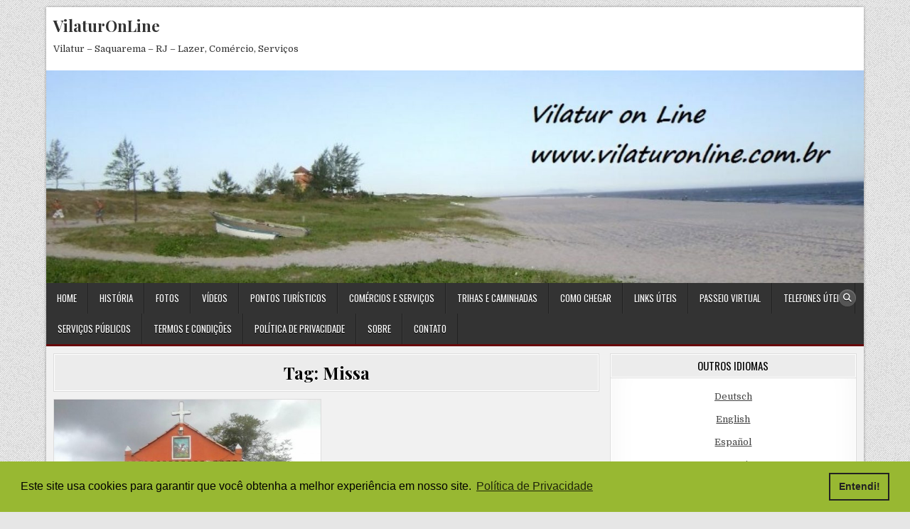

--- FILE ---
content_type: text/html; charset=UTF-8
request_url: https://vilaturonline.com.br/tag/missa/
body_size: 11714
content:
<!DOCTYPE html>
<html lang="pt-BR">
<head>
<meta charset="UTF-8">
<meta name="viewport" content="width=device-width, initial-scale=1.0">
<link rel="profile" href="http://gmpg.org/xfn/11">
<meta name='robots' content='index, follow, max-image-preview:large, max-snippet:-1, max-video-preview:-1'/>

	<!-- This site is optimized with the Yoast SEO plugin v26.6 - https://yoast.com/wordpress/plugins/seo/ -->
	<title>Arquivos Missa - VilaturOnLine</title>
	<link rel="canonical" href="https://vilaturonline.com.br/tag/missa/"/>
	<meta property="og:locale" content="pt_BR"/>
	<meta property="og:type" content="article"/>
	<meta property="og:title" content="Arquivos Missa - VilaturOnLine"/>
	<meta property="og:url" content="https://vilaturonline.com.br/tag/missa/"/>
	<meta property="og:site_name" content="VilaturOnLine"/>
	<meta name="twitter:card" content="summary_large_image"/>
	<script type="application/ld+json" class="yoast-schema-graph">{"@context":"https://schema.org","@graph":[{"@type":"CollectionPage","@id":"https://vilaturonline.com.br/tag/missa/","url":"https://vilaturonline.com.br/tag/missa/","name":"Arquivos Missa - VilaturOnLine","isPartOf":{"@id":"https://vilaturonline.com.br/#website"},"primaryImageOfPage":{"@id":"https://vilaturonline.com.br/tag/missa/#primaryimage"},"image":{"@id":"https://vilaturonline.com.br/tag/missa/#primaryimage"},"thumbnailUrl":"https://vilaturonline.com.br/wp-content/uploads/2015/04/Capela-Sao-Jorge-Vilatur-Saquarema-2015-28.jpg","breadcrumb":{"@id":"https://vilaturonline.com.br/tag/missa/#breadcrumb"},"inLanguage":"pt-BR"},{"@type":"ImageObject","inLanguage":"pt-BR","@id":"https://vilaturonline.com.br/tag/missa/#primaryimage","url":"https://vilaturonline.com.br/wp-content/uploads/2015/04/Capela-Sao-Jorge-Vilatur-Saquarema-2015-28.jpg","contentUrl":"https://vilaturonline.com.br/wp-content/uploads/2015/04/Capela-Sao-Jorge-Vilatur-Saquarema-2015-28.jpg","width":640,"height":480},{"@type":"BreadcrumbList","@id":"https://vilaturonline.com.br/tag/missa/#breadcrumb","itemListElement":[{"@type":"ListItem","position":1,"name":"Início","item":"https://vilaturonline.com.br/"},{"@type":"ListItem","position":2,"name":"Missa"}]},{"@type":"WebSite","@id":"https://vilaturonline.com.br/#website","url":"https://vilaturonline.com.br/","name":"VilaturOnLine","description":"Vilatur - Saquarema - RJ - Lazer, Comércio, Serviços","publisher":{"@id":"https://vilaturonline.com.br/#/schema/person/ff7cda0c278a3cc7b04297d7b2ec0db1"},"potentialAction":[{"@type":"SearchAction","target":{"@type":"EntryPoint","urlTemplate":"https://vilaturonline.com.br/?s={search_term_string}"},"query-input":{"@type":"PropertyValueSpecification","valueRequired":true,"valueName":"search_term_string"}}],"inLanguage":"pt-BR"},{"@type":["Person","Organization"],"@id":"https://vilaturonline.com.br/#/schema/person/ff7cda0c278a3cc7b04297d7b2ec0db1","name":"admin","image":{"@type":"ImageObject","inLanguage":"pt-BR","@id":"https://vilaturonline.com.br/#/schema/person/image/","url":"https://secure.gravatar.com/avatar/f2f36ccf232017fb782e83096ce29259e40ca6f5ed3f8d63e3a008eca7e428da?s=96&d=mm&r=g","contentUrl":"https://secure.gravatar.com/avatar/f2f36ccf232017fb782e83096ce29259e40ca6f5ed3f8d63e3a008eca7e428da?s=96&d=mm&r=g","caption":"admin"},"logo":{"@id":"https://vilaturonline.com.br/#/schema/person/image/"}}]}</script>
	<!-- / Yoast SEO plugin. -->


<link rel='dns-prefetch' href='//fonts.googleapis.com'/>
<link rel='dns-prefetch' href='//www.googletagmanager.com'/>
<link rel='dns-prefetch' href='//pagead2.googlesyndication.com'/>
<link rel="alternate" type="application/rss+xml" title="Feed para VilaturOnLine &raquo;" href="https://vilaturonline.com.br/feed/"/>
<link rel="alternate" type="application/rss+xml" title="Feed de comentários para VilaturOnLine &raquo;" href="https://vilaturonline.com.br/comments/feed/"/>
<link rel="alternate" type="application/rss+xml" title="Feed de tag para VilaturOnLine &raquo; Missa" href="https://vilaturonline.com.br/tag/missa/feed/"/>
<style id='wp-img-auto-sizes-contain-inline-css' type='text/css'>img:is([sizes=auto i],[sizes^="auto," i]){contain-intrinsic-size:3000px 1500px}</style>
<link rel='stylesheet' id='amw-galleria-style-css' href='https://vilaturonline.com.br/wp-content/plugins/galleria/galleria/themes/amw-classic/galleria.amw-classic.css?ver=1.0.3' type='text/css' media='all'/>
<style id='wp-emoji-styles-inline-css' type='text/css'>img.wp-smiley,img.emoji{display:inline!important;border:none!important;box-shadow:none!important;height:1em!important;width:1em!important;margin:0 .07em!important;vertical-align:-.1em!important;background:none!important;padding:0!important}</style>
<link rel='stylesheet' id='wp-block-library-css' href='https://vilaturonline.com.br/wp-includes/css/dist/block-library/style.min.css?ver=6.9' type='text/css' media='all'/>
<style id='global-styles-inline-css' type='text/css'>:root{--wp--preset--aspect-ratio--square:1;--wp--preset--aspect-ratio--4-3: 4/3;--wp--preset--aspect-ratio--3-4: 3/4;--wp--preset--aspect-ratio--3-2: 3/2;--wp--preset--aspect-ratio--2-3: 2/3;--wp--preset--aspect-ratio--16-9: 16/9;--wp--preset--aspect-ratio--9-16: 9/16;--wp--preset--color--black:#000;--wp--preset--color--cyan-bluish-gray:#abb8c3;--wp--preset--color--white:#fff;--wp--preset--color--pale-pink:#f78da7;--wp--preset--color--vivid-red:#cf2e2e;--wp--preset--color--luminous-vivid-orange:#ff6900;--wp--preset--color--luminous-vivid-amber:#fcb900;--wp--preset--color--light-green-cyan:#7bdcb5;--wp--preset--color--vivid-green-cyan:#00d084;--wp--preset--color--pale-cyan-blue:#8ed1fc;--wp--preset--color--vivid-cyan-blue:#0693e3;--wp--preset--color--vivid-purple:#9b51e0;--wp--preset--gradient--vivid-cyan-blue-to-vivid-purple:linear-gradient(135deg,#0693e3 0%,#9b51e0 100%);--wp--preset--gradient--light-green-cyan-to-vivid-green-cyan:linear-gradient(135deg,#7adcb4 0%,#00d082 100%);--wp--preset--gradient--luminous-vivid-amber-to-luminous-vivid-orange:linear-gradient(135deg,#fcb900 0%,#ff6900 100%);--wp--preset--gradient--luminous-vivid-orange-to-vivid-red:linear-gradient(135deg,#ff6900 0%,#cf2e2e 100%);--wp--preset--gradient--very-light-gray-to-cyan-bluish-gray:linear-gradient(135deg,#eee 0%,#a9b8c3 100%);--wp--preset--gradient--cool-to-warm-spectrum:linear-gradient(135deg,#4aeadc 0%,#9778d1 20%,#cf2aba 40%,#ee2c82 60%,#fb6962 80%,#fef84c 100%);--wp--preset--gradient--blush-light-purple:linear-gradient(135deg,#ffceec 0%,#9896f0 100%);--wp--preset--gradient--blush-bordeaux:linear-gradient(135deg,#fecda5 0%,#fe2d2d 50%,#6b003e 100%);--wp--preset--gradient--luminous-dusk:linear-gradient(135deg,#ffcb70 0%,#c751c0 50%,#4158d0 100%);--wp--preset--gradient--pale-ocean:linear-gradient(135deg,#fff5cb 0%,#b6e3d4 50%,#33a7b5 100%);--wp--preset--gradient--electric-grass:linear-gradient(135deg,#caf880 0%,#71ce7e 100%);--wp--preset--gradient--midnight:linear-gradient(135deg,#020381 0%,#2874fc 100%);--wp--preset--font-size--small:13px;--wp--preset--font-size--medium:20px;--wp--preset--font-size--large:36px;--wp--preset--font-size--x-large:42px;--wp--preset--spacing--20:.44rem;--wp--preset--spacing--30:.67rem;--wp--preset--spacing--40:1rem;--wp--preset--spacing--50:1.5rem;--wp--preset--spacing--60:2.25rem;--wp--preset--spacing--70:3.38rem;--wp--preset--spacing--80:5.06rem;--wp--preset--shadow--natural:6px 6px 9px rgba(0,0,0,.2);--wp--preset--shadow--deep:12px 12px 50px rgba(0,0,0,.4);--wp--preset--shadow--sharp:6px 6px 0 rgba(0,0,0,.2);--wp--preset--shadow--outlined:6px 6px 0 -3px #fff , 6px 6px #000;--wp--preset--shadow--crisp:6px 6px 0 #000}:where(.is-layout-flex){gap:.5em}:where(.is-layout-grid){gap:.5em}body .is-layout-flex{display:flex}.is-layout-flex{flex-wrap:wrap;align-items:center}.is-layout-flex > :is(*, div){margin:0}body .is-layout-grid{display:grid}.is-layout-grid > :is(*, div){margin:0}:where(.wp-block-columns.is-layout-flex){gap:2em}:where(.wp-block-columns.is-layout-grid){gap:2em}:where(.wp-block-post-template.is-layout-flex){gap:1.25em}:where(.wp-block-post-template.is-layout-grid){gap:1.25em}.has-black-color{color:var(--wp--preset--color--black)!important}.has-cyan-bluish-gray-color{color:var(--wp--preset--color--cyan-bluish-gray)!important}.has-white-color{color:var(--wp--preset--color--white)!important}.has-pale-pink-color{color:var(--wp--preset--color--pale-pink)!important}.has-vivid-red-color{color:var(--wp--preset--color--vivid-red)!important}.has-luminous-vivid-orange-color{color:var(--wp--preset--color--luminous-vivid-orange)!important}.has-luminous-vivid-amber-color{color:var(--wp--preset--color--luminous-vivid-amber)!important}.has-light-green-cyan-color{color:var(--wp--preset--color--light-green-cyan)!important}.has-vivid-green-cyan-color{color:var(--wp--preset--color--vivid-green-cyan)!important}.has-pale-cyan-blue-color{color:var(--wp--preset--color--pale-cyan-blue)!important}.has-vivid-cyan-blue-color{color:var(--wp--preset--color--vivid-cyan-blue)!important}.has-vivid-purple-color{color:var(--wp--preset--color--vivid-purple)!important}.has-black-background-color{background-color:var(--wp--preset--color--black)!important}.has-cyan-bluish-gray-background-color{background-color:var(--wp--preset--color--cyan-bluish-gray)!important}.has-white-background-color{background-color:var(--wp--preset--color--white)!important}.has-pale-pink-background-color{background-color:var(--wp--preset--color--pale-pink)!important}.has-vivid-red-background-color{background-color:var(--wp--preset--color--vivid-red)!important}.has-luminous-vivid-orange-background-color{background-color:var(--wp--preset--color--luminous-vivid-orange)!important}.has-luminous-vivid-amber-background-color{background-color:var(--wp--preset--color--luminous-vivid-amber)!important}.has-light-green-cyan-background-color{background-color:var(--wp--preset--color--light-green-cyan)!important}.has-vivid-green-cyan-background-color{background-color:var(--wp--preset--color--vivid-green-cyan)!important}.has-pale-cyan-blue-background-color{background-color:var(--wp--preset--color--pale-cyan-blue)!important}.has-vivid-cyan-blue-background-color{background-color:var(--wp--preset--color--vivid-cyan-blue)!important}.has-vivid-purple-background-color{background-color:var(--wp--preset--color--vivid-purple)!important}.has-black-border-color{border-color:var(--wp--preset--color--black)!important}.has-cyan-bluish-gray-border-color{border-color:var(--wp--preset--color--cyan-bluish-gray)!important}.has-white-border-color{border-color:var(--wp--preset--color--white)!important}.has-pale-pink-border-color{border-color:var(--wp--preset--color--pale-pink)!important}.has-vivid-red-border-color{border-color:var(--wp--preset--color--vivid-red)!important}.has-luminous-vivid-orange-border-color{border-color:var(--wp--preset--color--luminous-vivid-orange)!important}.has-luminous-vivid-amber-border-color{border-color:var(--wp--preset--color--luminous-vivid-amber)!important}.has-light-green-cyan-border-color{border-color:var(--wp--preset--color--light-green-cyan)!important}.has-vivid-green-cyan-border-color{border-color:var(--wp--preset--color--vivid-green-cyan)!important}.has-pale-cyan-blue-border-color{border-color:var(--wp--preset--color--pale-cyan-blue)!important}.has-vivid-cyan-blue-border-color{border-color:var(--wp--preset--color--vivid-cyan-blue)!important}.has-vivid-purple-border-color{border-color:var(--wp--preset--color--vivid-purple)!important}.has-vivid-cyan-blue-to-vivid-purple-gradient-background{background:var(--wp--preset--gradient--vivid-cyan-blue-to-vivid-purple)!important}.has-light-green-cyan-to-vivid-green-cyan-gradient-background{background:var(--wp--preset--gradient--light-green-cyan-to-vivid-green-cyan)!important}.has-luminous-vivid-amber-to-luminous-vivid-orange-gradient-background{background:var(--wp--preset--gradient--luminous-vivid-amber-to-luminous-vivid-orange)!important}.has-luminous-vivid-orange-to-vivid-red-gradient-background{background:var(--wp--preset--gradient--luminous-vivid-orange-to-vivid-red)!important}.has-very-light-gray-to-cyan-bluish-gray-gradient-background{background:var(--wp--preset--gradient--very-light-gray-to-cyan-bluish-gray)!important}.has-cool-to-warm-spectrum-gradient-background{background:var(--wp--preset--gradient--cool-to-warm-spectrum)!important}.has-blush-light-purple-gradient-background{background:var(--wp--preset--gradient--blush-light-purple)!important}.has-blush-bordeaux-gradient-background{background:var(--wp--preset--gradient--blush-bordeaux)!important}.has-luminous-dusk-gradient-background{background:var(--wp--preset--gradient--luminous-dusk)!important}.has-pale-ocean-gradient-background{background:var(--wp--preset--gradient--pale-ocean)!important}.has-electric-grass-gradient-background{background:var(--wp--preset--gradient--electric-grass)!important}.has-midnight-gradient-background{background:var(--wp--preset--gradient--midnight)!important}.has-small-font-size{font-size:var(--wp--preset--font-size--small)!important}.has-medium-font-size{font-size:var(--wp--preset--font-size--medium)!important}.has-large-font-size{font-size:var(--wp--preset--font-size--large)!important}.has-x-large-font-size{font-size:var(--wp--preset--font-size--x-large)!important}</style>

<style id='classic-theme-styles-inline-css' type='text/css'>.wp-block-button__link{color:#fff;background-color:#32373c;border-radius:9999px;box-shadow:none;text-decoration:none;padding:calc(.667em + 2px) calc(1.333em + 2px);font-size:1.125em}.wp-block-file__button{background:#32373c;color:#fff;text-decoration:none}</style>
<link rel='stylesheet' id='baguettebox-css-css' href='https://vilaturonline.com.br/wp-content/plugins/gallery-block-lightbox/dist/baguetteBox.min.css?ver=1.12.0' type='text/css' media='all'/>
<link rel='stylesheet' id='boldwp-maincss-css' href='https://vilaturonline.com.br/wp-content/themes/boldwp/style.css' type='text/css' media='all'/>
<link rel='stylesheet' id='fontawesome-css' href='https://vilaturonline.com.br/wp-content/themes/boldwp/assets/css/all.min.css' type='text/css' media='all'/>
<link rel='stylesheet' id='boldwp-webfont-css' href='//fonts.googleapis.com/css?family=Playfair+Display:400,400i,700,700i|Domine:400,700|Oswald:400,700|Patua+One|Roboto+Condensed:400,400i,700,700i&#038;display=swap' type='text/css' media='all'/>
<script type="text/javascript" src="https://vilaturonline.com.br/wp-includes/js/jquery/jquery.min.js?ver=3.7.1" id="jquery-core-js"></script>
<script type="text/javascript" src="https://vilaturonline.com.br/wp-includes/js/jquery/jquery-migrate.min.js?ver=3.4.1" id="jquery-migrate-js"></script>
<script type="text/javascript" src="https://vilaturonline.com.br/wp-content/plugins/galleria/galleria/galleria-1.2.9.min.js?ver=1.2.9" id="amw-galleria-js"></script>
<script type="text/javascript" src="https://vilaturonline.com.br/wp-content/plugins/galleria/galleria/themes/amw-classic/galleria.amw-classic.js?ver=1.0.3" id="amw-galleria-theme-js"></script>
<link rel="https://api.w.org/" href="https://vilaturonline.com.br/wp-json/"/><link rel="alternate" title="JSON" type="application/json" href="https://vilaturonline.com.br/wp-json/wp/v2/tags/217"/><link rel="EditURI" type="application/rsd+xml" title="RSD" href="https://vilaturonline.com.br/xmlrpc.php?rsd"/>
<meta name="generator" content="WordPress 6.9"/>
<meta name="generator" content="Site Kit by Google 1.168.0"/><meta name="google-site-verification" content="7HmEcernk5670jLntC9mBseLcKJw2lbZXfbUkLYm2Ts">
<!-- Meta-etiquetas do Google AdSense adicionado pelo Site Kit -->
<meta name="google-adsense-platform-account" content="ca-host-pub-2644536267352236">
<meta name="google-adsense-platform-domain" content="sitekit.withgoogle.com">
<!-- Fim das meta-etiquetas do Google AdSense adicionado pelo Site Kit -->
    <style type="text/css">.boldwp-site-title,.boldwp-site-title a,.boldwp-site-title a:hover,.boldwp-site-title a:focus,.boldwp-site-title a:active,.boldwp-site-description{color:#333}</style>
    <style type="text/css" id="custom-background-css">
body.custom-background { background-image: url("https://vilaturonline.com.br/wp-content/themes/boldwp/assets/images/background.png"); background-position: left top; background-size: auto; background-repeat: repeat; background-attachment: fixed; }
</style>
	
<!-- Código do Google Adsense adicionado pelo Site Kit -->
<script type="text/javascript" async="async" src="https://pagead2.googlesyndication.com/pagead/js/adsbygoogle.js?client=ca-pub-8957219788380691&amp;host=ca-host-pub-2644536267352236" crossorigin="anonymous"></script>

<!-- Fim do código do Google AdSense adicionado pelo Site Kit -->
<link rel="icon" href="https://vilaturonline.com.br/wp-content/uploads/2013/06/cropped-header-vol-32x32.jpg" sizes="32x32"/>
<link rel="icon" href="https://vilaturonline.com.br/wp-content/uploads/2013/06/cropped-header-vol-192x192.jpg" sizes="192x192"/>
<link rel="apple-touch-icon" href="https://vilaturonline.com.br/wp-content/uploads/2013/06/cropped-header-vol-180x180.jpg"/>
<meta name="msapplication-TileImage" content="https://vilaturonline.com.br/wp-content/uploads/2013/06/cropped-header-vol-270x270.jpg"/>
</head>

<body class="archive tag tag-missa tag-217 custom-background wp-theme-boldwp boldwp-animated boldwp-fadein boldwp-header-image-active boldwp-primary-menu-active boldwp-primary-mobile-menu-active boldwp-secondary-mobile-menu-active boldwp-table-css-active boldwp-uc-links" id="boldwp-site-body" itemscope="itemscope" itemtype="http://schema.org/WebPage">
<a class="skip-link screen-reader-text" href="#boldwp-posts-wrapper">Skip to content</a>

<div class="boldwp-site-wrapper">


<div class="boldwp-outer-wrapper">
<div class="boldwp-container" id="boldwp-header" itemscope="itemscope" itemtype="http://schema.org/WPHeader" role="banner">
<div class="boldwp-head-content boldwp-clearfix" id="boldwp-head-content">

<div class="boldwp-header-inside boldwp-clearfix">
<div class="boldwp-header-inside-content boldwp-clearfix">

<div class="boldwp-logo">
    <div class="site-branding">
                  <p class="boldwp-site-title"><a href="https://vilaturonline.com.br/" rel="home">VilaturOnLine</a></p>
            <p class="boldwp-site-description"><span>Vilatur &#8211; Saquarema &#8211; RJ &#8211; Lazer, Comércio, Serviços</span></p>        </div>
</div>

<div class="boldwp-header-ad">
<div id="custom_html-6" class="widget_text boldwp-header-widget widget widget_custom_html"><div class="textwidget custom-html-widget"><link rel="stylesheet" type="text/css" href="https://cdn.jsdelivr.net/npm/cookieconsent@3/build/cookieconsent.min.css"/>

<script src="https://cdn.jsdelivr.net/npm/cookieconsent@3/build/cookieconsent.min.js" data-cfasync="false"></script>
<script>window.cookieconsent.initialise({"palette":{"popup":{"background":"#98b832"},"button":{"background":"transparent","border":"#222222","text":"#222222"}},"content":{"message":"Este site usa cookies para garantir que você obtenha a melhor experiência em nosso site.","dismiss":"Entendi!","link":"Política de Privacidade","href":"https://vilaturonline.com.br/politica-de-privacidade/"}});</script></div></div></div><!--/.boldwp-header-ad -->

</div>
</div>

</div><!--/#boldwp-head-content -->
</div><!--/#boldwp-header -->
</div>


    <div class="boldwp-outer-wrapper">
    <div class="boldwp-header-image boldwp-clearfix">
                <a href="https://vilaturonline.com.br/" rel="home" class="boldwp-header-img-link"><img src="https://vilaturonline.com.br/wp-content/uploads/2015/10/cropped-cropped-Vilaturonline-4-1.jpg" width="1500" height="390" alt="" class="boldwp-header-img" srcset="https://vilaturonline.com.br/wp-content/uploads/2015/10/cropped-cropped-Vilaturonline-4-1.jpg 1500w, https://vilaturonline.com.br/wp-content/uploads/2015/10/cropped-cropped-Vilaturonline-4-1-300x78.jpg 300w, https://vilaturonline.com.br/wp-content/uploads/2015/10/cropped-cropped-Vilaturonline-4-1-1024x266.jpg 1024w, https://vilaturonline.com.br/wp-content/uploads/2015/10/cropped-cropped-Vilaturonline-4-1-768x200.jpg 768w, https://vilaturonline.com.br/wp-content/uploads/2015/10/cropped-cropped-Vilaturonline-4-1-1130x294.jpg 1130w, https://vilaturonline.com.br/wp-content/uploads/2015/10/cropped-cropped-Vilaturonline-4-1-750x195.jpg 750w" sizes="(max-width: 1500px) 100vw, 1500px" decoding="async" fetchpriority="high"/></a>
                </div>
    </div>
    
<div class="boldwp-outer-wrapper">
<div class="boldwp-container boldwp-primary-menu-container boldwp-clearfix">
<div class="boldwp-primary-menu-container-inside boldwp-clearfix">

<nav class="boldwp-nav-primary" id="boldwp-primary-navigation" itemscope="itemscope" itemtype="http://schema.org/SiteNavigationElement" role="navigation" aria-label="Primary Menu">
<button class="boldwp-primary-responsive-menu-icon" aria-controls="boldwp-menu-primary-navigation" aria-expanded="false">Menu</button>
<ul id="boldwp-menu-primary-navigation" class="boldwp-primary-nav-menu boldwp-menu-primary"><li id="menu-item-27" class="menu-item menu-item-type-custom menu-item-object-custom menu-item-27"><a href="http://www.vilaturonline.com.br">Home</a></li>
<li id="menu-item-9" class="menu-item menu-item-type-custom menu-item-object-custom menu-item-9"><a href="http://vilaturonline.com.br/historia-de-vilatur/">História</a></li>
<li id="menu-item-11" class="menu-item menu-item-type-custom menu-item-object-custom menu-item-11"><a href="http://www.vilaturonline.com.br/Fotos.html">Fotos</a></li>
<li id="menu-item-17" class="menu-item menu-item-type-custom menu-item-object-custom menu-item-17"><a href="http://www.vilaturonline.com.br/Videos.html">Vídeos</a></li>
<li id="menu-item-13" class="menu-item menu-item-type-custom menu-item-object-custom menu-item-13"><a href="http://www.vilaturonline.com.br/PT-Pontos-Turisticos.html">Pontos Turísticos</a></li>
<li id="menu-item-3208" class="menu-item menu-item-type-post_type menu-item-object-page menu-item-3208"><a href="https://vilaturonline.com.br/comercios-e-servicos/">Comércios e Serviços</a></li>
<li id="menu-item-5590" class="menu-item menu-item-type-post_type menu-item-object-page menu-item-5590"><a href="https://vilaturonline.com.br/trihas-e-caminhadas/">Trihas e Caminhadas</a></li>
<li id="menu-item-5540" class="menu-item menu-item-type-post_type menu-item-object-page menu-item-5540"><a href="https://vilaturonline.com.br/como-chegar/">Como Chegar</a></li>
<li id="menu-item-12" class="menu-item menu-item-type-custom menu-item-object-custom menu-item-12"><a href="http://www.vilaturonline.com.br/Links.html">Links Úteis</a></li>
<li id="menu-item-2536" class="menu-item menu-item-type-post_type menu-item-object-page menu-item-2536"><a href="https://vilaturonline.com.br/passeio-virtual-por-vilatur/">Passeio Virtual</a></li>
<li id="menu-item-5062" class="menu-item menu-item-type-post_type menu-item-object-page menu-item-5062"><a href="https://vilaturonline.com.br/telefones-uteis/">Telefones Úteis</a></li>
<li id="menu-item-5068" class="menu-item menu-item-type-post_type menu-item-object-page menu-item-5068"><a href="https://vilaturonline.com.br/servicos-publicos/">Serviços Públicos</a></li>
<li id="menu-item-4922" class="menu-item menu-item-type-post_type menu-item-object-page menu-item-4922"><a href="https://vilaturonline.com.br/termos-e-condicoes/">Termos e condições</a></li>
<li id="menu-item-4923" class="menu-item menu-item-type-post_type menu-item-object-page menu-item-4923"><a href="https://vilaturonline.com.br/politica-de-privacidade/">Política de Privacidade</a></li>
<li id="menu-item-6094" class="menu-item menu-item-type-post_type menu-item-object-page menu-item-6094"><a href="https://vilaturonline.com.br/sobre/">Sobre</a></li>
<li id="menu-item-6101" class="menu-item menu-item-type-post_type menu-item-object-page menu-item-6101"><a href="https://vilaturonline.com.br/contato/">Contato</a></li>
</ul>
<div class="boldwp-top-social-icons boldwp-clearfix">
                                                                                                                                                                                                                                                                              <a href="#" class="boldwp-social-icon-search" aria-label="Search Button"><i class="fas fa-search" aria-hidden="true" title="Search"></i></a></div>

</nav>

</div>
</div>
</div>

<div id="boldwp-search-overlay-wrap" class="boldwp-search-overlay">
  <div class="boldwp-search-overlay-content">
    
<form role="search" method="get" class="boldwp-search-form" action="https://vilaturonline.com.br/">
<label>
    <span class="boldwp-sr-only">Search for:</span>
    <input type="search" class="boldwp-search-field" placeholder="Search &hellip;" value="" name="s"/>
</label>
<input type="submit" class="boldwp-search-submit" value="&#xf002;"/>
</form>  </div>
  <button class="boldwp-search-closebtn" aria-label="Close Search" title="Close Search">&#xD7;</button>
</div>

<div class="boldwp-outer-wrapper">


</div>

<div class="boldwp-outer-wrapper" id="boldwp-wrapper-outside">

<div class="boldwp-container boldwp-clearfix" id="boldwp-wrapper">
<div class="boldwp-content-wrapper boldwp-clearfix" id="boldwp-content-wrapper">
<div class="boldwp-main-wrapper boldwp-clearfix" id="boldwp-main-wrapper" itemscope="itemscope" itemtype="http://schema.org/Blog" role="main">
<div class="theiaStickySidebar">
<div class="boldwp-main-wrapper-inside boldwp-clearfix">




<div class="boldwp-posts-wrapper" id="boldwp-posts-wrapper">
<div class="boldwp-posts">

<div class="boldwp-page-header-outside">
<header class="boldwp-page-header">
<div class="boldwp-page-header-inside">
<h1 class="page-title">Tag: <span>Missa</span></h1></div>
</header>
</div>

<div class="boldwp-posts-content">


    <div class="boldwp-posts-container boldwp-fp05-posts-container boldwp-fpw-2-columns">
        
        
<div class="boldwp-fp05-post-wrapper">
<div id="post-3805" class="boldwp-fp05-post boldwp-item-post boldwp-box">
<div class="boldwp-box-inside">

                <div class="boldwp-fp05-post-thumbnail boldwp-fp-post-thumbnail">
            <a href="https://vilaturonline.com.br/2015/04/a-missa-de-sao-jorge-em-vilatur-saquarema-foi-linda/" title="Permanent Link to A Missa de São Jorge em Vilatur (Saquarema) foi linda !" class="boldwp-fp05-post-thumbnail-link boldwp-fp-post-thumbnail-link"><img width="480" height="360" src="https://vilaturonline.com.br/wp-content/uploads/2015/04/Capela-Sao-Jorge-Vilatur-Saquarema-2015-28.jpg" class="boldwp-fp05-post-thumbnail-img boldwp-fp-post-thumbnail-img wp-post-image" alt="" title="A Missa de São Jorge em Vilatur (Saquarema) foi linda !" decoding="async" srcset="https://vilaturonline.com.br/wp-content/uploads/2015/04/Capela-Sao-Jorge-Vilatur-Saquarema-2015-28.jpg 640w, https://vilaturonline.com.br/wp-content/uploads/2015/04/Capela-Sao-Jorge-Vilatur-Saquarema-2015-28-300x225.jpg 300w, https://vilaturonline.com.br/wp-content/uploads/2015/04/Capela-Sao-Jorge-Vilatur-Saquarema-2015-28-600x450.jpg 600w" sizes="(max-width: 480px) 100vw, 480px"/></a>
        </div>
        
    <div class="boldwp-fp05-post-details">
    <div class="boldwp-fp05-post-categories boldwp-fp-post-categories"><span class="boldwp-sr-only">Posted in </span><a href="https://vilaturonline.com.br/category/eventos/" rel="category tag">Eventos</a>&nbsp;<a href="https://vilaturonline.com.br/category/fotos/" rel="category tag">Fotos</a>&nbsp;<a href="https://vilaturonline.com.br/category/vilatur/" rel="category tag">Vilatur</a></div>
        <h3 class="boldwp-fp05-post-title boldwp-fp-post-title"><a href="https://vilaturonline.com.br/2015/04/a-missa-de-sao-jorge-em-vilatur-saquarema-foi-linda/" rel="bookmark">A Missa de São Jorge em Vilatur (Saquarema) foi linda !</a></h3>    
            <div class="boldwp-fp05-post-footer boldwp-fp-post-footer">
    <span class="boldwp-fp05-post-author boldwp-fp-post-author boldwp-fp05-post-meta boldwp-fp-post-meta"><i class="far fa-user-circle" aria-hidden="true"></i>&nbsp;<a href="https://vilaturonline.com.br/author/admin/">admin</a></span>    <span class="boldwp-fp05-post-date boldwp-fp-post-date boldwp-fp05-post-meta boldwp-fp-post-meta"><i class="far fa-clock" aria-hidden="true"></i>&nbsp;24 de abril de 2015</span>        <span class="boldwp-fp05-post-comment boldwp-fp-post-comment boldwp-fp05-post-meta boldwp-fp-post-meta"><i class="far fa-comments" aria-hidden="true"></i>&nbsp;<a href="https://vilaturonline.com.br/2015/04/a-missa-de-sao-jorge-em-vilatur-saquarema-foi-linda/#respond">Leave a Comment<span class="boldwp-sr-only"> on A Missa de São Jorge em Vilatur (Saquarema) foi linda !</span></a></span>
        </div>
    
    <div class="boldwp-fp05-post-snippet boldwp-fp-post-snippet boldwp-fp05-post-excerpt boldwp-fp-post-excerpt"><p>O evento ocorreu na Capela de São Jorge de Vilatur em 23/04/2015. Fotos e texto de Andre Vilatur: A Missa e a festa foram lindas!&#8230;</p>
</div>
    <div class='boldwp-fp05-post-read-more boldwp-fp-post-read-more'><a href="https://vilaturonline.com.br/2015/04/a-missa-de-sao-jorge-em-vilatur-saquarema-foi-linda/">Continue Reading<span class="boldwp-sr-only"> A Missa de São Jorge em Vilatur (Saquarema) foi linda !</span></a></div>    </div>

</div>
</div>
</div>
        </div>
    <div class="clear"></div>

    

</div>

</div>
</div><!--/#boldwp-posts-wrapper -->




</div>
</div>
</div><!-- /#boldwp-main-wrapper -->


<div class="boldwp-sidebar-wrapper boldwp-sidebar-widget-areas boldwp-clearfix" id="boldwp-sidebar-wrapper" itemscope="itemscope" itemtype="http://schema.org/WPSideBar" role="complementary">
<div class="theiaStickySidebar">
<div class="boldwp-sidebar-wrapper-inside boldwp-clearfix">

<div id="text-19" class="boldwp-side-widget widget boldwp-box widget_text"><div class="boldwp-box-inside"><div class="boldwp-widget-header"><h2 class="boldwp-widget-title"><span class="boldwp-widget-title-inside">Outros Idiomas</span></h2></div>			<div class="textwidget"><ul>
<center>
	<li><a href="http://translate.google.com/translate?hl=pt-BR&amp;sl=pt-BR&amp;tl=de&amp;u=http://vilaturonline.com.br/&amp;sandbox=0&amp;usg=ALkJrhi7D7Saf1viZ9Vz8Au8HoP8F2UqhQ" target="_blank">Deutsch</a></li>
	<li><a href="http://translate.google.com/translate?client=tmpg&amp;depth=1&amp;hl=pt-BR&amp;langpair=pt-BR|en&amp;rurl=translate.google.com&amp;u=http://vilaturonline.com.br/&amp;sandbox=0&amp;usg=ALkJrhilrv6on2gnde31_BLrhyFi6_l0pQ" target="_blank">English</a></li>
	<li><a href="http://translate.google.com/translate?client=tmpg&amp;hl=pt-BR&amp;langpair=pt-BR|es&amp;u=http://www.vilaturonline.com.br/&amp;sandbox=0&amp;usg=ALkJrhicQJJbTsIg8iS6kWfJ3QTmwxpqsw" target="_blank">Español</a></li>
	<li><a href="http://translate.google.com/translate?client=tmpg&amp;hl=pt-BR&amp;langpair=pt-BR|fr&amp;u=http://www.vilaturonline.com.br/&amp;sandbox=0&amp;usg=ALkJrhjdF6QPgREtGaf8bqCzNy-h7XFDkQ" target="_blank">Français</a></li>
	<li><a href="http://translate.google.com/translate?hl=pt-BR&amp;sl=pt-BR&amp;tl=ru&amp;u=http://www.vilaturonline.com.br/&amp;sandbox=0&amp;usg=ALkJrhg5YKrYrzzNWuDflQ9VGcF9GeSRfw" target="_blank">русский</a></li>
	<li><a href="http://translate.google.com/translate?hl=pt-BR&amp;sl=pt-BR&amp;tl=ar&amp;u=http://vilaturonline.com.br/&amp;sandbox=0&amp;usg=ALkJrhjXCUEbGlcScGP-OVpHFb7kJsXVxQ" target="_blank">العربية</a></li>
</center>
</ul></div>
		</div></div><div id="custom_html-3" class="widget_text boldwp-side-widget widget boldwp-box widget_custom_html"><div class="widget_text boldwp-box-inside"><div class="boldwp-widget-header"><h2 class="boldwp-widget-title"><span class="boldwp-widget-title-inside">Previsão do Tempo Saquarema</span></h2></div><div class="textwidget custom-html-widget"><div id="cont_15af4b09a4431f1924509884001de0c7"><script type="text/javascript" async src="https://www.tempo.com/wid_loader/15af4b09a4431f1924509884001de0c7"></script></div></div></div></div><div id="text-3" class="boldwp-side-widget widget boldwp-box widget_text"><div class="boldwp-box-inside"><div class="boldwp-widget-header"><h2 class="boldwp-widget-title"><span class="boldwp-widget-title-inside">Grupo no Facebook</span></h2></div>			<div class="textwidget"><p style="word-spacing: 0; margin-top: 0; margin-bottom: 0" align="center">
<b>Junte-se ao nosso grupo no</b>
      <p style="word-spacing: 0; margin-top: 0; margin-bottom: 0" align="center"><a target="_blank" href="http://www.facebook.com/groups/vilaturonline"><img border="0" src="/Facebook/facebook_logo.png" width="150" height="68"></a></p>
</p></div>
		</div></div><div id="linkcat-26" class="boldwp-side-widget widget boldwp-box widget_links"><div class="boldwp-box-inside"><div class="boldwp-widget-header"><h2 class="boldwp-widget-title"><span class="boldwp-widget-title-inside">Links</span></h2></div>
	<ul class='xoxo blogroll'>
<li><a href="http://amigosdalagoadejacarepia.blogspot.com/" target="_blank">Amigos da Lagoa de Jacarepiá</a></li>
<li><a href="http://vilaturonline.com.br/noticias-antigas/">Antigas Capas de nosso Site (2009 a 2013)</a></li>
<li><a href="https://vilaturonline.com.br/apa-de-massambaba/" target="_blank">APA de Massambaba</a></li>
<li><a href="http://www.praias-360.com.br/mos/view/rio-de-janeiro/saquarema/Praia_de_Vilatur/" target="_blank">Foto 360º da Praia de Vilatur</a></li>
<li><a href="https://vilaturonline.com.br/historia-da-regiao-dos-lagos/">História da Região dos Lagos</a></li>
<li><a href="http://www.vilaturonline.com.br/Horario_onibus.html" target="_blank">Horário dos ônibus</a></li>
<li><a href="http://www.inea.rj.gov.br/index/index.asp" target="_blank">INEA &#8211; Instituto Estadual do Ambiente</a></li>
<li><a href="https://www.saquarema.rj.gov.br/" target="_blank">Prefeitura de Saquarema</a></li>
<li><a href="https://www.osaqua.com.br/2010/02/06/vilatur-entre-as-lagoas-e-o-mar/" target="_blank">Reportagem do Jornal &quot;O Saquá&quot; sobre Vilatur</a></li>

	</ul>
</div></div>
<div id="categories-2" class="boldwp-side-widget widget boldwp-box widget_categories"><div class="boldwp-box-inside"><div class="boldwp-widget-header"><h2 class="boldwp-widget-title"><span class="boldwp-widget-title-inside">Categorias</span></h2></div><form action="https://vilaturonline.com.br" method="get"><label class="screen-reader-text" for="cat">Categorias</label><select name='cat' id='cat' class='postform'>
	<option value='-1'>Selecionar categoria</option>
	<option class="level-0" value="115">Carnaval&nbsp;&nbsp;(19)</option>
	<option class="level-0" value="36">Comércios&nbsp;&nbsp;(57)</option>
	<option class="level-0" value="12">Divulgação&nbsp;&nbsp;(55)</option>
	<option class="level-0" value="9">Eventos&nbsp;&nbsp;(118)</option>
	<option class="level-0" value="64">Fotos&nbsp;&nbsp;(53)</option>
	<option class="level-0" value="91">Ganhando dinheiro pela Internet&nbsp;&nbsp;(3)</option>
	<option class="level-0" value="96">Hospitais e Postos de Saúde&nbsp;&nbsp;(6)</option>
	<option class="level-0" value="51">Lagoa de Jacarepiá&nbsp;&nbsp;(30)</option>
	<option class="level-0" value="101">Lagoa Vermelha&nbsp;&nbsp;(5)</option>
	<option class="level-0" value="37">Obras&nbsp;&nbsp;(22)</option>
	<option class="level-0" value="53">Paramotor&nbsp;&nbsp;(12)</option>
	<option class="level-0" value="54">Pescaria&nbsp;&nbsp;(2)</option>
	<option class="level-0" value="76">Política&nbsp;&nbsp;(2)</option>
	<option class="level-0" value="47">Pontos Turísticos&nbsp;&nbsp;(37)</option>
	<option class="level-0" value="31">Praia&nbsp;&nbsp;(45)</option>
	<option class="level-0" value="48">Região dos Lagos&nbsp;&nbsp;(47)</option>
	<option class="level-0" value="380">Réveillon&nbsp;&nbsp;(1)</option>
	<option class="level-0" value="114">Roubos e furtos&nbsp;&nbsp;(7)</option>
	<option class="level-0" value="8">Saquarema&nbsp;&nbsp;(100)</option>
	<option class="level-0" value="33">Surf&nbsp;&nbsp;(9)</option>
	<option class="level-0" value="90">Trabalhando em Casa&nbsp;&nbsp;(4)</option>
	<option class="level-0" value="87">Vídeos&nbsp;&nbsp;(45)</option>
	<option class="level-0" value="5">Vilatur&nbsp;&nbsp;(226)</option>
</select>
</form><script type="text/javascript">
/* <![CDATA[ */

( ( dropdownId ) => {
	const dropdown = document.getElementById( dropdownId );
	function onSelectChange() {
		setTimeout( () => {
			if ( 'escape' === dropdown.dataset.lastkey ) {
				return;
			}
			if ( dropdown.value && parseInt( dropdown.value ) > 0 && dropdown instanceof HTMLSelectElement ) {
				dropdown.parentElement.submit();
			}
		}, 250 );
	}
	function onKeyUp( event ) {
		if ( 'Escape' === event.key ) {
			dropdown.dataset.lastkey = 'escape';
		} else {
			delete dropdown.dataset.lastkey;
		}
	}
	function onClick() {
		delete dropdown.dataset.lastkey;
	}
	dropdown.addEventListener( 'keyup', onKeyUp );
	dropdown.addEventListener( 'click', onClick );
	dropdown.addEventListener( 'change', onSelectChange );
})( "cat" );

//# sourceURL=WP_Widget_Categories%3A%3Awidget
/* ]]> */
</script>
</div></div><div id="archives-2" class="boldwp-side-widget widget boldwp-box widget_archive"><div class="boldwp-box-inside"><div class="boldwp-widget-header"><h2 class="boldwp-widget-title"><span class="boldwp-widget-title-inside">Postagens antigas</span></h2></div>		<label class="screen-reader-text" for="archives-dropdown-2">Postagens antigas</label>
		<select id="archives-dropdown-2" name="archive-dropdown">
			
			<option value="">Selecionar o mês</option>
				<option value='https://vilaturonline.com.br/2025/12/'> dezembro 2025 &nbsp;(1)</option>
	<option value='https://vilaturonline.com.br/2025/11/'> novembro 2025 &nbsp;(2)</option>
	<option value='https://vilaturonline.com.br/2025/10/'> outubro 2025 &nbsp;(3)</option>
	<option value='https://vilaturonline.com.br/2025/03/'> março 2025 &nbsp;(1)</option>
	<option value='https://vilaturonline.com.br/2025/02/'> fevereiro 2025 &nbsp;(2)</option>
	<option value='https://vilaturonline.com.br/2024/12/'> dezembro 2024 &nbsp;(1)</option>
	<option value='https://vilaturonline.com.br/2024/03/'> março 2024 &nbsp;(2)</option>
	<option value='https://vilaturonline.com.br/2024/02/'> fevereiro 2024 &nbsp;(1)</option>
	<option value='https://vilaturonline.com.br/2024/01/'> janeiro 2024 &nbsp;(1)</option>
	<option value='https://vilaturonline.com.br/2023/12/'> dezembro 2023 &nbsp;(1)</option>
	<option value='https://vilaturonline.com.br/2023/11/'> novembro 2023 &nbsp;(2)</option>
	<option value='https://vilaturonline.com.br/2022/04/'> abril 2022 &nbsp;(1)</option>
	<option value='https://vilaturonline.com.br/2021/12/'> dezembro 2021 &nbsp;(2)</option>
	<option value='https://vilaturonline.com.br/2021/08/'> agosto 2021 &nbsp;(3)</option>
	<option value='https://vilaturonline.com.br/2021/05/'> maio 2021 &nbsp;(4)</option>
	<option value='https://vilaturonline.com.br/2021/04/'> abril 2021 &nbsp;(4)</option>
	<option value='https://vilaturonline.com.br/2021/03/'> março 2021 &nbsp;(3)</option>
	<option value='https://vilaturonline.com.br/2021/02/'> fevereiro 2021 &nbsp;(2)</option>
	<option value='https://vilaturonline.com.br/2020/10/'> outubro 2020 &nbsp;(2)</option>
	<option value='https://vilaturonline.com.br/2020/07/'> julho 2020 &nbsp;(1)</option>
	<option value='https://vilaturonline.com.br/2020/01/'> janeiro 2020 &nbsp;(1)</option>
	<option value='https://vilaturonline.com.br/2019/12/'> dezembro 2019 &nbsp;(1)</option>
	<option value='https://vilaturonline.com.br/2019/10/'> outubro 2019 &nbsp;(1)</option>
	<option value='https://vilaturonline.com.br/2019/05/'> maio 2019 &nbsp;(1)</option>
	<option value='https://vilaturonline.com.br/2019/02/'> fevereiro 2019 &nbsp;(3)</option>
	<option value='https://vilaturonline.com.br/2017/08/'> agosto 2017 &nbsp;(1)</option>
	<option value='https://vilaturonline.com.br/2017/05/'> maio 2017 &nbsp;(2)</option>
	<option value='https://vilaturonline.com.br/2017/02/'> fevereiro 2017 &nbsp;(1)</option>
	<option value='https://vilaturonline.com.br/2017/01/'> janeiro 2017 &nbsp;(1)</option>
	<option value='https://vilaturonline.com.br/2016/12/'> dezembro 2016 &nbsp;(2)</option>
	<option value='https://vilaturonline.com.br/2016/11/'> novembro 2016 &nbsp;(1)</option>
	<option value='https://vilaturonline.com.br/2016/10/'> outubro 2016 &nbsp;(2)</option>
	<option value='https://vilaturonline.com.br/2016/05/'> maio 2016 &nbsp;(1)</option>
	<option value='https://vilaturonline.com.br/2016/04/'> abril 2016 &nbsp;(1)</option>
	<option value='https://vilaturonline.com.br/2016/03/'> março 2016 &nbsp;(1)</option>
	<option value='https://vilaturonline.com.br/2016/02/'> fevereiro 2016 &nbsp;(1)</option>
	<option value='https://vilaturonline.com.br/2016/01/'> janeiro 2016 &nbsp;(2)</option>
	<option value='https://vilaturonline.com.br/2015/10/'> outubro 2015 &nbsp;(2)</option>
	<option value='https://vilaturonline.com.br/2015/09/'> setembro 2015 &nbsp;(5)</option>
	<option value='https://vilaturonline.com.br/2015/08/'> agosto 2015 &nbsp;(1)</option>
	<option value='https://vilaturonline.com.br/2015/05/'> maio 2015 &nbsp;(1)</option>
	<option value='https://vilaturonline.com.br/2015/04/'> abril 2015 &nbsp;(3)</option>
	<option value='https://vilaturonline.com.br/2015/03/'> março 2015 &nbsp;(4)</option>
	<option value='https://vilaturonline.com.br/2015/02/'> fevereiro 2015 &nbsp;(4)</option>
	<option value='https://vilaturonline.com.br/2015/01/'> janeiro 2015 &nbsp;(1)</option>
	<option value='https://vilaturonline.com.br/2014/12/'> dezembro 2014 &nbsp;(5)</option>
	<option value='https://vilaturonline.com.br/2014/11/'> novembro 2014 &nbsp;(7)</option>
	<option value='https://vilaturonline.com.br/2014/10/'> outubro 2014 &nbsp;(1)</option>
	<option value='https://vilaturonline.com.br/2014/09/'> setembro 2014 &nbsp;(9)</option>
	<option value='https://vilaturonline.com.br/2014/08/'> agosto 2014 &nbsp;(1)</option>
	<option value='https://vilaturonline.com.br/2014/07/'> julho 2014 &nbsp;(4)</option>
	<option value='https://vilaturonline.com.br/2014/06/'> junho 2014 &nbsp;(16)</option>
	<option value='https://vilaturonline.com.br/2014/05/'> maio 2014 &nbsp;(18)</option>
	<option value='https://vilaturonline.com.br/2014/04/'> abril 2014 &nbsp;(13)</option>
	<option value='https://vilaturonline.com.br/2014/03/'> março 2014 &nbsp;(4)</option>
	<option value='https://vilaturonline.com.br/2014/02/'> fevereiro 2014 &nbsp;(12)</option>
	<option value='https://vilaturonline.com.br/2014/01/'> janeiro 2014 &nbsp;(18)</option>
	<option value='https://vilaturonline.com.br/2013/12/'> dezembro 2013 &nbsp;(11)</option>
	<option value='https://vilaturonline.com.br/2013/11/'> novembro 2013 &nbsp;(13)</option>
	<option value='https://vilaturonline.com.br/2013/10/'> outubro 2013 &nbsp;(13)</option>
	<option value='https://vilaturonline.com.br/2013/09/'> setembro 2013 &nbsp;(17)</option>
	<option value='https://vilaturonline.com.br/2013/08/'> agosto 2013 &nbsp;(16)</option>
	<option value='https://vilaturonline.com.br/2013/07/'> julho 2013 &nbsp;(14)</option>
	<option value='https://vilaturonline.com.br/2013/06/'> junho 2013 &nbsp;(8)</option>
	<option value='https://vilaturonline.com.br/2012/09/'> setembro 2012 &nbsp;(1)</option>
	<option value='https://vilaturonline.com.br/2012/06/'> junho 2012 &nbsp;(1)</option>
	<option value='https://vilaturonline.com.br/2012/05/'> maio 2012 &nbsp;(1)</option>
	<option value='https://vilaturonline.com.br/2012/04/'> abril 2012 &nbsp;(4)</option>
	<option value='https://vilaturonline.com.br/2012/03/'> março 2012 &nbsp;(3)</option>
	<option value='https://vilaturonline.com.br/2012/02/'> fevereiro 2012 &nbsp;(3)</option>
	<option value='https://vilaturonline.com.br/2011/11/'> novembro 2011 &nbsp;(1)</option>
	<option value='https://vilaturonline.com.br/2010/05/'> maio 2010 &nbsp;(1)</option>
	<option value='https://vilaturonline.com.br/2010/01/'> janeiro 2010 &nbsp;(1)</option>
	<option value='https://vilaturonline.com.br/2002/12/'> dezembro 2002 &nbsp;(1)</option>

		</select>

			<script type="text/javascript">
/* <![CDATA[ */

( ( dropdownId ) => {
	const dropdown = document.getElementById( dropdownId );
	function onSelectChange() {
		setTimeout( () => {
			if ( 'escape' === dropdown.dataset.lastkey ) {
				return;
			}
			if ( dropdown.value ) {
				document.location.href = dropdown.value;
			}
		}, 250 );
	}
	function onKeyUp( event ) {
		if ( 'Escape' === event.key ) {
			dropdown.dataset.lastkey = 'escape';
		} else {
			delete dropdown.dataset.lastkey;
		}
	}
	function onClick() {
		delete dropdown.dataset.lastkey;
	}
	dropdown.addEventListener( 'keyup', onKeyUp );
	dropdown.addEventListener( 'click', onClick );
	dropdown.addEventListener( 'change', onSelectChange );
})( "archives-dropdown-2" );

//# sourceURL=WP_Widget_Archives%3A%3Awidget
/* ]]> */
</script>
</div></div><div id="custom_html-5" class="widget_text boldwp-side-widget widget boldwp-box widget_custom_html"><div class="widget_text boldwp-box-inside"><div class="textwidget custom-html-widget"><center>
	      <p style="word-spacing: 0; margin-top: 0; margin-bottom: 0"><b>Você é o visitante número:</b><p style="word-spacing: 0; margin-top: 0; margin-bottom: 0">&nbsp;<a target="_blank"><img src="http://estatisticas.megacontador.com.br/mega-contador.php?i=200814" border="0"></a>
	<p style="word-spacing: 0; margin-top: 0; margin-bottom: 0"><b><i><font size="2">Desde
      01/07/2009</font></i></b>
</p>
</p>
</p>
</center></div></div></div><div id="search-2" class="boldwp-side-widget widget boldwp-box widget_search"><div class="boldwp-box-inside"><div class="boldwp-widget-header"><h2 class="boldwp-widget-title"><span class="boldwp-widget-title-inside">Procurar no VOL</span></h2></div>
<form role="search" method="get" class="boldwp-search-form" action="https://vilaturonline.com.br/">
<label>
    <span class="boldwp-sr-only">Search for:</span>
    <input type="search" class="boldwp-search-field" placeholder="Search &hellip;" value="" name="s"/>
</label>
<input type="submit" class="boldwp-search-submit" value="&#xf002;"/>
</form></div></div>
</div>
</div>
</div><!-- /#boldwp-sidebar-wrapper-->

</div>

</div><!--/#boldwp-content-wrapper -->
</div><!--/#boldwp-wrapper -->

<div class="boldwp-outer-wrapper">


</div>



<div class="boldwp-outer-wrapper">
<div class="boldwp-bottom-social-bar">

<div class="boldwp-bottom-social-icons boldwp-clearfix">
                                                                                                                                                                                                                                                                               <a href="#" aria-label="Search Button" class="boldwp-social-icon-search"><i class="fas fa-search" aria-hidden="true" title="Search"></i></a></div>

</div>
</div>

<div class="boldwp-outer-wrapper">
<div class='boldwp-clearfix' id='boldwp-footer'>
<div class='boldwp-foot-wrap boldwp-container'>

  <p class='boldwp-copyright'>Copyright &copy; 2026 VilaturOnLine</p>
<p class='boldwp-credit'><a href="https://themesdna.com/">Design by ThemesDNA.com</a></p>

</div>
</div><!--/#boldwp-footer -->
</div>


</div>

<button class="boldwp-scroll-top" title="Scroll to Top"><i class="fas fa-arrow-up" aria-hidden="true"></i><span class="boldwp-sr-only">Scroll to Top</span></button>

<script type="speculationrules">
{"prefetch":[{"source":"document","where":{"and":[{"href_matches":"/*"},{"not":{"href_matches":["/wp-*.php","/wp-admin/*","/wp-content/uploads/*","/wp-content/*","/wp-content/plugins/*","/wp-content/themes/boldwp/*","/*\\?(.+)"]}},{"not":{"selector_matches":"a[rel~=\"nofollow\"]"}},{"not":{"selector_matches":".no-prefetch, .no-prefetch a"}}]},"eagerness":"conservative"}]}
</script>
<script type="text/javascript" src="https://vilaturonline.com.br/wp-content/plugins/gallery-block-lightbox/dist/baguetteBox.min.js?ver=1.12.0" id="baguettebox-js"></script>
<script type="text/javascript" id="baguettebox-js-after">//<![CDATA[
window.addEventListener('load',function(){baguetteBox.run('.wp-block-gallery,:not(.wp-block-gallery)>.wp-block-image,.wp-block-media-text__media,.gallery,.wp-block-coblocks-gallery-masonry,.wp-block-coblocks-gallery-stacked,.wp-block-coblocks-gallery-collage,.wp-block-coblocks-gallery-offset,.wp-block-coblocks-gallery-stacked,.mgl-gallery,.gb-block-image',{captions:function(t){var e=t.parentElement.classList.contains("wp-block-image")||t.parentElement.classList.contains("wp-block-media-text__media")?t.parentElement.querySelector("figcaption"):t.parentElement.parentElement.querySelector("figcaption,dd");return!!e&&e.innerHTML},filter:/.+\.(gif|jpe?g|png|webp|svg|avif|heif|heic|tif?f|)($|\?)/i,ignoreClass:'no-lightbox',animation:'slideIn'});});
//]]></script>
<script type="text/javascript" src="https://vilaturonline.com.br/wp-content/themes/boldwp/assets/js/ResizeSensor.min.js" id="ResizeSensor-js"></script>
<script type="text/javascript" src="https://vilaturonline.com.br/wp-content/themes/boldwp/assets/js/theia-sticky-sidebar.min.js" id="theia-sticky-sidebar-js"></script>
<script type="text/javascript" src="https://vilaturonline.com.br/wp-content/themes/boldwp/assets/js/jquery.fitvids.min.js" id="fitvids-js"></script>
<script type="text/javascript" src="https://vilaturonline.com.br/wp-content/themes/boldwp/assets/js/navigation.js" id="boldwp-navigation-js"></script>
<script type="text/javascript" src="https://vilaturonline.com.br/wp-content/themes/boldwp/assets/js/skip-link-focus-fix.js" id="boldwp-skip-link-focus-fix-js"></script>
<script type="text/javascript" id="boldwp-customjs-js-extra">//<![CDATA[
var boldwp_ajax_object={"ajaxurl":"https://vilaturonline.com.br/wp-admin/admin-ajax.php","primary_menu_active":"1","secondary_menu_active":"","sticky_menu_active":"1","sticky_mobile_menu_active":"","primary_mobile_menu_active":"1","secondary_mobile_menu_active":"1","sticky_sidebar_active":"1","fitvids_active":"1"};
//]]></script>
<script type="text/javascript" src="https://vilaturonline.com.br/wp-content/themes/boldwp/assets/js/custom.js" id="boldwp-customjs-js"></script>
<script id="wp-emoji-settings" type="application/json">
{"baseUrl":"https://s.w.org/images/core/emoji/17.0.2/72x72/","ext":".png","svgUrl":"https://s.w.org/images/core/emoji/17.0.2/svg/","svgExt":".svg","source":{"concatemoji":"https://vilaturonline.com.br/wp-includes/js/wp-emoji-release.min.js?ver=6.9"}}
</script>
<script type="module">
/* <![CDATA[ */
/*! This file is auto-generated */
const a=JSON.parse(document.getElementById("wp-emoji-settings").textContent),o=(window._wpemojiSettings=a,"wpEmojiSettingsSupports"),s=["flag","emoji"];function i(e){try{var t={supportTests:e,timestamp:(new Date).valueOf()};sessionStorage.setItem(o,JSON.stringify(t))}catch(e){}}function c(e,t,n){e.clearRect(0,0,e.canvas.width,e.canvas.height),e.fillText(t,0,0);t=new Uint32Array(e.getImageData(0,0,e.canvas.width,e.canvas.height).data);e.clearRect(0,0,e.canvas.width,e.canvas.height),e.fillText(n,0,0);const a=new Uint32Array(e.getImageData(0,0,e.canvas.width,e.canvas.height).data);return t.every((e,t)=>e===a[t])}function p(e,t){e.clearRect(0,0,e.canvas.width,e.canvas.height),e.fillText(t,0,0);var n=e.getImageData(16,16,1,1);for(let e=0;e<n.data.length;e++)if(0!==n.data[e])return!1;return!0}function u(e,t,n,a){switch(t){case"flag":return n(e,"\ud83c\udff3\ufe0f\u200d\u26a7\ufe0f","\ud83c\udff3\ufe0f\u200b\u26a7\ufe0f")?!1:!n(e,"\ud83c\udde8\ud83c\uddf6","\ud83c\udde8\u200b\ud83c\uddf6")&&!n(e,"\ud83c\udff4\udb40\udc67\udb40\udc62\udb40\udc65\udb40\udc6e\udb40\udc67\udb40\udc7f","\ud83c\udff4\u200b\udb40\udc67\u200b\udb40\udc62\u200b\udb40\udc65\u200b\udb40\udc6e\u200b\udb40\udc67\u200b\udb40\udc7f");case"emoji":return!a(e,"\ud83e\u1fac8")}return!1}function f(e,t,n,a){let r;const o=(r="undefined"!=typeof WorkerGlobalScope&&self instanceof WorkerGlobalScope?new OffscreenCanvas(300,150):document.createElement("canvas")).getContext("2d",{willReadFrequently:!0}),s=(o.textBaseline="top",o.font="600 32px Arial",{});return e.forEach(e=>{s[e]=t(o,e,n,a)}),s}function r(e){var t=document.createElement("script");t.src=e,t.defer=!0,document.head.appendChild(t)}a.supports={everything:!0,everythingExceptFlag:!0},new Promise(t=>{let n=function(){try{var e=JSON.parse(sessionStorage.getItem(o));if("object"==typeof e&&"number"==typeof e.timestamp&&(new Date).valueOf()<e.timestamp+604800&&"object"==typeof e.supportTests)return e.supportTests}catch(e){}return null}();if(!n){if("undefined"!=typeof Worker&&"undefined"!=typeof OffscreenCanvas&&"undefined"!=typeof URL&&URL.createObjectURL&&"undefined"!=typeof Blob)try{var e="postMessage("+f.toString()+"("+[JSON.stringify(s),u.toString(),c.toString(),p.toString()].join(",")+"));",a=new Blob([e],{type:"text/javascript"});const r=new Worker(URL.createObjectURL(a),{name:"wpTestEmojiSupports"});return void(r.onmessage=e=>{i(n=e.data),r.terminate(),t(n)})}catch(e){}i(n=f(s,u,c,p))}t(n)}).then(e=>{for(const n in e)a.supports[n]=e[n],a.supports.everything=a.supports.everything&&a.supports[n],"flag"!==n&&(a.supports.everythingExceptFlag=a.supports.everythingExceptFlag&&a.supports[n]);var t;a.supports.everythingExceptFlag=a.supports.everythingExceptFlag&&!a.supports.flag,a.supports.everything||((t=a.source||{}).concatemoji?r(t.concatemoji):t.wpemoji&&t.twemoji&&(r(t.twemoji),r(t.wpemoji)))});
//# sourceURL=https://vilaturonline.com.br/wp-includes/js/wp-emoji-loader.min.js
/* ]]> */
</script>
</body>
</html>

--- FILE ---
content_type: text/html; charset=utf-8
request_url: https://www.google.com/recaptcha/api2/aframe
body_size: 267
content:
<!DOCTYPE HTML><html><head><meta http-equiv="content-type" content="text/html; charset=UTF-8"></head><body><script nonce="7WspWRVTS2ORW9bUEe09kw">/** Anti-fraud and anti-abuse applications only. See google.com/recaptcha */ try{var clients={'sodar':'https://pagead2.googlesyndication.com/pagead/sodar?'};window.addEventListener("message",function(a){try{if(a.source===window.parent){var b=JSON.parse(a.data);var c=clients[b['id']];if(c){var d=document.createElement('img');d.src=c+b['params']+'&rc='+(localStorage.getItem("rc::a")?sessionStorage.getItem("rc::b"):"");window.document.body.appendChild(d);sessionStorage.setItem("rc::e",parseInt(sessionStorage.getItem("rc::e")||0)+1);localStorage.setItem("rc::h",'1767598120805');}}}catch(b){}});window.parent.postMessage("_grecaptcha_ready", "*");}catch(b){}</script></body></html>

--- FILE ---
content_type: application/javascript
request_url: https://www.tempo.com/wid_loader/15af4b09a4431f1924509884001de0c7
body_size: 174
content:
(function(w) {var d = w.document;var c = d.getElementById("cont_15af4b09a4431f1924509884001de0c7");if (c) {c.style.cssText = "width: 177px; color: #868686; background-color: #FFFFFF; border:1px solid #D6D6D6; margin: 0 auto; font-family: Roboto;";var e = d.createElement("iframe");e.style.cssText = "width:177px; color:#868686; height:205px;";e.id = "15af4b09a4431f1924509884001de0c7";e.src='https://www.tempo.com/getwid/15af4b09a4431f1924509884001de0c7';e.frameBorder = 0;e.allowTransparency = true;e.scrolling = "no";e.name = "flipe";c.appendChild(e);}})(window);